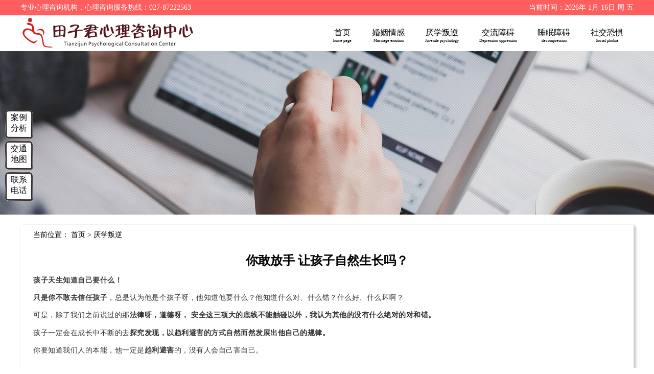

--- FILE ---
content_type: text/html
request_url: http://www.tzjxl.com/qsnxl/670.html
body_size: 3543
content:
<!doctype html>
<html>
<head>
<meta charset="utf-8">
<title>你敢放手  让孩子自然生长吗？_武汉田子君心理咨询</title>
<meta name="keywords" content="家庭教育 心理咨询 心理知识 亲子教育">
<meta name="description" content="孩子天生知道自己要什么！只是你不敢去信任孩子，总是认为他是个孩子呀，他知道他要什么？他知道什么对、什么错？什么好、什么坏啊？可是，除了我们之前说过的那法律呀，道德呀， 安全这三项大的底线不能触碰以外，我认为其他的没有什么绝对的对和错。孩子一定会在成长中不断的去探究发现，以趋利避害的方式自然而然发展出他自己的规律。你要知道我们人的本能，他一定是趋利避害的，没有人会自己害自己。">
<link href="/template/pc/skin/style/style.css?t=1760241692" rel="stylesheet" media="screen" type="text/css" />
<script language="javascript" type="text/javascript" src="/template/pc/skin/js/jquery-1.11.1.min.js?t=1760241692"></script>
<script language="javascript" type="text/javascript" src="/template/pc/skin/js/tzj.js?t=1760241692"></script>
<!-- tzjxl.com Baidu tongji analytics -->
<!--<script>
var _hmt = _hmt || [];
(function() {
var hm = document.createElement("script");
hm.src = "https://hm.baidu.com/hm.js?408c46bbda6095564f568968fd525ac4";
var s = document.getElementsByTagName("script")[0];
s.parentNode.insertBefore(hm, s);
})();
</script>-->
<script type="text/javascript" src="/public/static/common/js/ey_global.js?t=v1.6.1"></script>
    <meta http-equiv="mobile-agent" content="format=xhtml;url=http://m.tzjxl.com/index.php?m=home&c=View&a=index&aid=670">
    <script type="text/javascript">if(window.location.toString().indexOf('pref=padindex') != -1){}else{if(/applewebkit.*mobile/i.test(navigator.userAgent.toLowerCase()) || (/midp|symbianos|nokia|samsung|lg|nec|tcl|alcatel|bird|dbtel|dopod|philips|haier|lenovo|mot-|nokia|sonyericsson|sie-|amoi|zte/.test(navigator.userAgent.toLowerCase()))){try{if(/android|windows phone|webos|iphone|ipod|blackberry/i.test(navigator.userAgent.toLowerCase())){window.location.href="http://m.tzjxl.com/index.php?m=home&c=View&a=index&aid=670";}else if(/ipad/i.test(navigator.userAgent.toLowerCase())){}else{}}catch(e){}}}</script>
</head>

<body>
<!--头部-->
<div class="top">
	<div class="top1">
    	<div class="top2">专业心理咨询机构，心理咨询服务热线：027-87222563</div>
        <div class="top3">当前时间：<span id="n"></span>年 <span id="y"></span>月 <span id="r"></span>日 周 <span id="z"></span></div>
    </div>
</div>

<div class="dh">
	<a href="http://www.tzjxl.com" class="logo">
        <a href="/sjkj/" class="lm"><span class="zi">社交恐惧</span><span class="yw">Social phobia</span></a>
        <a href="/smjy/" class="lm"><span class="zi">睡眠障碍</span><span class="yw">decompression</span></a>
        <a href="/jlza/" class="lm"><span class="zi">交流障碍</span><span class="yw">Depression oppression</span></a>
        <a href="/qsnxl/" class="lm"><span class="zi">厌学叛逆</span><span class="yw">Juvenile psychology</span></a>
        <a href="/hyqg/" class="lm"><span class="zi">婚姻情感</span><span class="yw">Marriage emotion </span></a>
        
    <a href="http://www.tzjxl.com" class="lm"><span class="zi">首页</span><span class="yw">home page</span></a>
</div>
<!--头部-->
<div class="neirong"></div>


<div class="lbzts">
	<div class="dhwzs">当前位置： <a href='/' class='crumb'>首页</a> &gt; <a href='/qsnxl/'>厌学叛逆</a></div>    
    	<h1 class="wzbt">你敢放手  让孩子自然生长吗？</h1>
        	<span class="nrwb">
            <p style="margin-top: 0px; margin-bottom: 0px; padding: 0px; outline: 0px; max-width: 100%; clear: both; min-height: 1em; color: rgb(51, 51, 51); font-family: system-ui, -apple-system, BlinkMacSystemFont, &quot;Helvetica Neue&quot;, &quot;PingFang SC&quot;, &quot;Hiragino Sans GB&quot;, &quot;Microsoft YaHei UI&quot;, &quot;Microsoft YaHei&quot;, Arial, sans-serif; font-size: 14px; letter-spacing: 0.5px; white-space: normal; background-color: rgb(255, 255, 255); box-sizing: border-box !important; overflow-wrap: break-word !important;"><strong style="margin: 0px; padding: 0px; outline: 0px; max-width: 100%; box-sizing: border-box !important; overflow-wrap: break-word !important;">孩子天生知道自己要什么！</strong></p><p style="margin-top: 0px; margin-bottom: 0px; padding: 0px; outline: 0px; max-width: 100%; clear: both; min-height: 1em; color: rgb(51, 51, 51); font-family: system-ui, -apple-system, BlinkMacSystemFont, &quot;Helvetica Neue&quot;, &quot;PingFang SC&quot;, &quot;Hiragino Sans GB&quot;, &quot;Microsoft YaHei UI&quot;, &quot;Microsoft YaHei&quot;, Arial, sans-serif; font-size: 14px; letter-spacing: 0.5px; white-space: normal; background-color: rgb(255, 255, 255); box-sizing: border-box !important; overflow-wrap: break-word !important;"><br data-filtered="filtered" style="margin: 0px; padding: 0px; outline: 0px; max-width: 100%; box-sizing: border-box !important; overflow-wrap: break-word !important;"/></p><p style="margin-top: 0px; margin-bottom: 0px; padding: 0px; outline: 0px; max-width: 100%; clear: both; min-height: 1em; color: rgb(51, 51, 51); font-family: system-ui, -apple-system, BlinkMacSystemFont, &quot;Helvetica Neue&quot;, &quot;PingFang SC&quot;, &quot;Hiragino Sans GB&quot;, &quot;Microsoft YaHei UI&quot;, &quot;Microsoft YaHei&quot;, Arial, sans-serif; font-size: 14px; letter-spacing: 0.5px; white-space: normal; background-color: rgb(255, 255, 255); box-sizing: border-box !important; overflow-wrap: break-word !important;"><strong style="margin: 0px; padding: 0px; outline: 0px; max-width: 100%; box-sizing: border-box !important; overflow-wrap: break-word !important;">只是你不敢去信任孩子</strong>，总是认为他是个孩子呀，<span style="margin: 0px; padding: 0px; outline: 0px; max-width: 100%; box-sizing: border-box !important; overflow-wrap: break-word !important; caret-color: red;">他知道他要什么？他知道什么对、什么错？什么好、什么坏啊？</span></p><p style="margin-top: 0px; margin-bottom: 0px; padding: 0px; outline: 0px; max-width: 100%; clear: both; min-height: 1em; color: rgb(51, 51, 51); font-family: system-ui, -apple-system, BlinkMacSystemFont, &quot;Helvetica Neue&quot;, &quot;PingFang SC&quot;, &quot;Hiragino Sans GB&quot;, &quot;Microsoft YaHei UI&quot;, &quot;Microsoft YaHei&quot;, Arial, sans-serif; font-size: 14px; letter-spacing: 0.5px; text-align: center; white-space: normal; background-color: rgb(255, 255, 255); box-sizing: border-box !important; overflow-wrap: break-word !important;"><br data-filtered="filtered" style="margin: 0px; padding: 0px; outline: 0px; max-width: 100%; box-sizing: border-box !important; overflow-wrap: break-word !important;"/></p><p style="margin-top: 0px; margin-bottom: 0px; padding: 0px; outline: 0px; max-width: 100%; clear: both; min-height: 1em; color: rgb(51, 51, 51); font-family: system-ui, -apple-system, BlinkMacSystemFont, &quot;Helvetica Neue&quot;, &quot;PingFang SC&quot;, &quot;Hiragino Sans GB&quot;, &quot;Microsoft YaHei UI&quot;, &quot;Microsoft YaHei&quot;, Arial, sans-serif; font-size: 14px; letter-spacing: 0.5px; white-space: normal; background-color: rgb(255, 255, 255); box-sizing: border-box !important; overflow-wrap: break-word !important;">可是，除了我们之前说过的那<strong style="margin: 0px; padding: 0px; outline: 0px; max-width: 100%; box-sizing: border-box !important; overflow-wrap: break-word !important;">法律呀，道德呀，&nbsp;<span style="margin: 0px; padding: 0px; outline: 0px; max-width: 100%; box-sizing: border-box !important; overflow-wrap: break-word !important; caret-color: red;">安全</span><span style="margin: 0px; padding: 0px; outline: 0px; max-width: 100%; box-sizing: border-box !important; overflow-wrap: break-word !important; caret-color: red;">这三项大的底线不能触碰以外，我认为其他的没有什么绝对的对和错。</span></strong></p><p style="margin-top: 0px; margin-bottom: 0px; padding: 0px; outline: 0px; max-width: 100%; clear: both; min-height: 1em; color: rgb(51, 51, 51); font-family: system-ui, -apple-system, BlinkMacSystemFont, &quot;Helvetica Neue&quot;, &quot;PingFang SC&quot;, &quot;Hiragino Sans GB&quot;, &quot;Microsoft YaHei UI&quot;, &quot;Microsoft YaHei&quot;, Arial, sans-serif; font-size: 14px; letter-spacing: 0.5px; white-space: normal; background-color: rgb(255, 255, 255); box-sizing: border-box !important; overflow-wrap: break-word !important;"><span style="margin: 0px; padding: 0px; outline: 0px; max-width: 100%; box-sizing: border-box !important; overflow-wrap: break-word !important; caret-color: red;"><br data-filtered="filtered" style="margin: 0px; padding: 0px; outline: 0px; max-width: 100%; box-sizing: border-box !important; overflow-wrap: break-word !important;"/></span></p><p style="margin-top: 0px; margin-bottom: 0px; padding: 0px; outline: 0px; max-width: 100%; clear: both; min-height: 1em; color: rgb(51, 51, 51); font-family: system-ui, -apple-system, BlinkMacSystemFont, &quot;Helvetica Neue&quot;, &quot;PingFang SC&quot;, &quot;Hiragino Sans GB&quot;, &quot;Microsoft YaHei UI&quot;, &quot;Microsoft YaHei&quot;, Arial, sans-serif; font-size: 14px; letter-spacing: 0.5px; white-space: normal; background-color: rgb(255, 255, 255); box-sizing: border-box !important; overflow-wrap: break-word !important;"><span style="margin: 0px; padding: 0px; outline: 0px; max-width: 100%; box-sizing: border-box !important; overflow-wrap: break-word !important; caret-color: red;">孩子一定会在成长中不断的去</span><strong style="margin: 0px; padding: 0px; outline: 0px; max-width: 100%; box-sizing: border-box !important; overflow-wrap: break-word !important;"><span style="margin: 0px; padding: 0px; outline: 0px; max-width: 100%; box-sizing: border-box !important; overflow-wrap: break-word !important; caret-color: red;">探究发现，</span><span style="margin: 0px; padding: 0px; outline: 0px; max-width: 100%; box-sizing: border-box !important; overflow-wrap: break-word !important; caret-color: red;">以趋利避害的方式自然而然发展出他自己的规律。</span></strong></p><p style="margin-top: 0px; margin-bottom: 0px; padding: 0px; outline: 0px; max-width: 100%; clear: both; min-height: 1em; color: rgb(51, 51, 51); font-family: system-ui, -apple-system, BlinkMacSystemFont, &quot;Helvetica Neue&quot;, &quot;PingFang SC&quot;, &quot;Hiragino Sans GB&quot;, &quot;Microsoft YaHei UI&quot;, &quot;Microsoft YaHei&quot;, Arial, sans-serif; font-size: 14px; letter-spacing: 0.5px; white-space: normal; background-color: rgb(255, 255, 255); box-sizing: border-box !important; overflow-wrap: break-word !important;"><br data-filtered="filtered" style="margin: 0px; padding: 0px; outline: 0px; max-width: 100%; box-sizing: border-box !important; overflow-wrap: break-word !important;"/></p><p style="margin-top: 0px; margin-bottom: 0px; padding: 0px; outline: 0px; max-width: 100%; clear: both; min-height: 1em; color: rgb(51, 51, 51); font-family: system-ui, -apple-system, BlinkMacSystemFont, &quot;Helvetica Neue&quot;, &quot;PingFang SC&quot;, &quot;Hiragino Sans GB&quot;, &quot;Microsoft YaHei UI&quot;, &quot;Microsoft YaHei&quot;, Arial, sans-serif; font-size: 14px; letter-spacing: 0.5px; white-space: normal; background-color: rgb(255, 255, 255); box-sizing: border-box !important; overflow-wrap: break-word !important;">你要知道我们人的本能，<span style="margin: 0px; padding: 0px; outline: 0px; max-width: 100%; box-sizing: border-box !important; overflow-wrap: break-word !important; caret-color: red;">他一定是</span><strong style="margin: 0px; padding: 0px; outline: 0px; max-width: 100%; box-sizing: border-box !important; overflow-wrap: break-word !important;"><span style="margin: 0px; padding: 0px; outline: 0px; max-width: 100%; box-sizing: border-box !important; overflow-wrap: break-word !important; caret-color: red;">趋利避害</span></strong><span style="margin: 0px; padding: 0px; outline: 0px; max-width: 100%; box-sizing: border-box !important; overflow-wrap: break-word !important; caret-color: red;">的，没有人会自己害自己。</span></p><p><br/></p>            </span>
            
	<p class="fynr">
        
     	  <a href="/qsnxl/668.html" title="一大家子人爱着孩子，可孩子感受不到爱？" class="shang"> 上一篇 : 一大家子人爱着孩子，可孩子感受不到爱？</span> </a>  
  	 	  <a href="/qsnxl/672.html" title="当孩子说：我不想上学了！你还敢跟孩子共情吗？" class="xia"> 下一篇 : 当孩子说：我不想上学了！你还敢跟孩子共情吗？</span> </a>  
  	 	</p>
            
</div>

<!--浮动-->
<div class="fudong">
	<!--	<a href="/jgjj/" id="fd">
    	<span class="zw">机构<br class="sss">简介</span>
        <span class="yy">Company profile</span>
    </a>
    -->
        <a href="/alfx/" id="fd">
    	<span class="zw">案例<br class="sss">分析</span>
        <span class="yy">case analysis</span>
    </a>
        <a href="/jtdt/" id="fd">
    	<span class="zw">交通<br class="sss">地图</span>
        <span class="yy">Traffic map</span>
    </a>
        <!--<a href="http://p.qiao.baidu.com/cps/chat?siteId=9016140&userId=6862777&siteToken=" target="_blank" id="fd">
    	<span class="zw">在线<br class="sss">咨询</span>
        <span class="yy">Online consultation</span>
    </a>-->
    
    <a class="dian" id="fd">
    	<span class="zw">联系<br class="sss">电话</span>
        <span class="yy" style="font-size:12px;">027-87222563</span>
    </a>
</div>

<div class="saoma">
	<div class="guan">
    	<div class="cha"></div>
    </div>
	<img src="/template/pc/skin/images/saoma.png">
    <span>微信扫码拨号</span>
</div>
<div class="hei"></div>
<!--浮动-->

<!--底部-->
<div class="dixian"></div>
<div class="fftt">
<p style="color:#FFFFFF; text-align:center;">武汉田子君心理咨询有限公司</p>
	<div class="zzxx">
    	<div class="dia">
        备案号：<a href="https://beian.miit.gov.cn/" rel="nofollow" target="_blank">鄂ICP备2020016827号-1</a><br> 
		鄂公网安备：<a href="http://www.beian.gov.cn/portal/registerSystemInfo?recordcode=42011102001262" target="_blank">42011102001262号</a><br>  
		版权：本网站版权归武汉田子君心理咨询有限公司        </div>
        
        <div class="dib">
        	        	<a href="/alfx/">案例分析</a>
                    	<a href="/hyqg/">婚姻情感</a>
                    	<a href="/qsnxl/">厌学叛逆</a>
                    	<a href="/jlza/">交流障碍</a>
                    	<a href="/smjy/">睡眠障碍</a>
                    	<a href="/sjkj/">社交恐惧</a>
                    	<a href="/jtdt/">交通地图</a>
                    </div>
        
        <div class="dic">
        	<div class="dhh">
            	<img src="/template/pc/skin/images/dh.png">
                <h1>服务热线：</h1>
                <p>027-87222563 （15927001581）</p>
            </div>
            <br>
            <div class="dhh">
            	<img src="/template/pc/skin/images/tm_06.png">
                <p class="dizhi">地址：武汉市武昌区武珞路中南国际城B1座1308室</p>
            </div>
        </div>
        
    </div>
</div>
<!--百度新版商桥-->
<!--<script>
var _hmt = _hmt || [];
(function() {
  var hm = document.createElement("script");
  hm.src = "https://hm.baidu.com/hm.js?408c46bbda6095564f568968fd525ac4";
  var s = document.getElementsByTagName("script")[0]; 
  s.parentNode.insertBefore(hm, s);
})();
</script>-->
<!--百度新版商桥-->
<!--底部-->
<script type="text/javascript">var root_dir="";var ey_u_switch=1;var ey_aid=670;</script>
<script language="javascript" type="text/javascript" src="/public/static/common/js/ey_footer.js?t=v1.6.1"></script>
</body>
</html>

--- FILE ---
content_type: text/css
request_url: http://www.tzjxl.com/template/pc/skin/style/style.css?t=1760241692
body_size: 2882
content:
@charset "utf-8";
/* CSS Document */

*{
	margin:0;
	padding:0;
	font-size:14px;
	font-family:"微软雅黑";
	}
html,body{
	margin:0;
	padding:0;
	-webkit-font-smoothing: antialiased;
 	-moz-osx-font-smoothing: grayscale;
	}
a{
	color:#000;
	text-decoration:none;
	}
.top{
	width:100%;
	height:30px;
	background:#ff5e5e;
	}
.top .top1{
	width:1200px;
	height:30px;
	background:#ff5e5e;
	margin:0 auto;
	}
.top .top1 .top2{
	height:30px;
	float:left;
	line-height:30px;
	color:#FFF;
	}
.top .top1 .top3{
	height:30px;
	float:right;
	line-height:30px;
	color:#FFF;
	}
.dh{
	width:1200px;
	height:70px;
	margin:0 auto;
	}
.dh .logo{
	display:block;
	height:64px;
	width:346px;
	float:left;
	background:url(../images/tz_03.png);
	background-size:346px 64px;
	margin-top:4px;
	}
.dh .lm{
	display:block;
	height:64px;
	float:right;
	margin-top:4px;
	text-align:center;
	color:#000;
	text-decoration:none;
	padding:0 20px;
	}
.dh .lm:hover{
	color:#ff5e5e;
	}
.dh .lm .zi{
	display:block;
	padding-top:20px;
	font-size:16px;
	}
.dh .lm .yw{
	display:block;
	font-size:8px;
	}
.baaner{
	width:100%;
	height:auto;
	/*
	background:url(../images/tz_06.png) no-repeat;
	background-size:1600px 789px;
	background-position:center;
	*/
	}
.baaner img{
	display:block;
	margin:0 auto;
	max-width: 100%;
	}
.baaner1{
	width:100%;
	height:468px;
	background:url(../images/an_02.png) no-repeat;
	background-size:1600px 468px;
	background-position:center;
	}
.baaner2{
	width:100%;
	height:468px;
	background:url(../images/banner2_02.jpg) no-repeat;
	background-size:1600px 468px;
	background-position:center;
	}
.baaner3{
	width:100%;
	height:468px;
	background:url(../images/banner3_02.jpg) no-repeat;
	background-size:1600px 468px;
	background-position:center;
	}
.baaner4{
	width:100%;
	height:468px;
	background:url(../images/jsx_02.jpg) no-repeat;
	background-size:1600px 468px;
	background-position:center;
	}
.neirong{
	width:100%;
	height:320px;
	background:url(../images/cate_bg_5.jpg) no-repeat;
	background-size:1920px 320px;
	background-position:center;
	}
.bdbk{
	width:1200px;
	height:498px;
	margin:0 auto;
	background:url(../images/tzj_03.jpg) no-repeat;
	background-size:1200px 498px;
	background-position:center;
	}	
	
.bdbk .wzx{
	width:850px;
	height:420px;
	float:left;
	margin-top:60px;
	margin-left:25px;
	}
.bdbk .wzx .wzx_a{
	width:850px;
	height:40px;
	}	
.bdbk .wzx .wzx_b{
	width:850px;
	height:270px;
	text-align:justify;
	float:left;
	margin-top:10px;
	line-height:25px;
	font-size:16px;
	}
.bdbk .wzx .xian{
	width:850px;
	height:40px;
	border-bottom:1px solid #999;
	float:left;
	font-size:16px;
	}
.bdbk .wzx .xian .zuo{
	width:550px;
	height:40px;
	font-size:16px;
	float:left;
	line-height:40px;
	}
.bdbk .wzx .xian .you{
	width:300px;
	height:40px;
	font-size:16px;
	float:left;
	line-height:40px;
	}
.bdbk .wzx .xian .you span{
	display:block;
	height:40px;
	float:left;
	}
.bdbk .wzx .xian .you .zza{
	width:60px;
	text-align:justify;
	text-align-last:justify;
	text-align:justify;
	text-justify:distribute-all-lines;
	font-weight:bold;
	}
.bdbk .wzx .xian .zuo .zza{
	width:60px;
	text-align:justify;
	text-align-last:justify;
	text-align:justify;
	text-justify:distribute-all-lines;
	font-weight:bold;
	}
.bdbk .tpx{
	height:405px;
	width:280px;
	margin-top:60px;
	float:left;
	margin-left:10px;
	border:1px solid #999;
	}
.bdbk .tpx img{
	display:block;
	margin:0 auto;
	margin-top:6px;
	}
.bdbk .tpx p{
	text-align:center;
	padding-top:5px;
	}
.bdbk .wzx .xian .zuo span{
	display:block;
	height:40px;
	float:left;
	}
.bdbk .wzx .wzx_a h1{
	display:block;
	height:40px;
	width:200px;
	font-size:24px;
	line-height:40px;
	float:left;
	}
.bdbk .wzx .wzx_a h1 .hong{
	color:#F00;
	font-size:24px;
	}
.bdbk .wzx .wzx_a .qqp{
	float:left;
	width:70px;
	height:16px;
	line-height:16px;
	text-align:center;
	border:1px solid #999;
	border-radius:1px;
	font-size:10px;
	color:#666;
	margin-top:14px;
	}

.bdbk .wzx .wzx_a .qqp img{
	margin-top:2px;
	float:right;
	margin-right:4px;
	}
.wkk{
	width:1200px;
	height:713px;
	margin:0 auto;
	background:url(../images/wkk_03.jpg) no-repeat;
	background-size:1200px 713px;
	background-position:center;
	margin-top:30px;
	}
.wkk .ttw{
	display:block;
	width:600px;
	margin:0 auto;
	text-align:center;
	line-height:50px;
	height:50px;
	font-size:20px;
	color:#F33;
	padding-top:10px;
	border-bottom:1px solid #999;
	}
.wkk .stt{
	width:1130px;
	height:300px;
	float:left;
	margin-left:36px;
	margin-top:20px;
	}
.wkk .xtt{
	height:250px;
	width:1130px;
	margin-left:35px;
	float:left;
	margin-top:20px;
	}
.wkk .xtt .gyx{
	width:264px;
	height:242px;
	float:left;
	margin-left:10px;
	border:1px solid #CCC;
	box-shadow:#999 3px 3px 3px;
	}
.wkk .xtt .gyx img{
	display:block;
	margin-left:5px;
	margin-top:5px;
	}

.wkk .xtt .gyx2{
	width:264px;
	height:242px;
	float:left;
	margin-left:20px;
	border:1px solid #CCC;
	box-shadow:#999 3px 3px 3px;
	}
.wkk .xtt .gyx2 img{
	display:block;
	margin-left:5px;
	margin-top:5px;
	}
.wkk .xtt .gyx3{
	width:524px;
	height:242px;
	float:left;
	margin-left:20px;
	border:1px solid #CCC;
	box-shadow:#999 3px 3px 3px;
	}
.wkk .xtt .gyx3 img{
	display:block;
	margin-left:5px;
	margin-top:5px;
	}

.wkk .stt .gun{
	width:552px;
	height:297px;
	float:left;
	margin-left:10px;
	border:1px solid #CCC;
	box-shadow:#999 3px 3px 3px;
	}
.wkk .stt .gun2{
	width:520px;
	height:297px;
	float:left;
	margin-left:20px;
	border:1px solid #CCC;
	box-shadow:#999 3px 3px 3px;
	}
.wkk .stt .gun img{
	display:block;
	float:left;
	margin-top:5px;
	margin-left:5px;
	}
.wkk .stt .gun2 img{
	display:block;
	float:left;
	margin-top:5px;
	margin-left:5px;
	}
.wkk .dakz{
	width:1155px;
	height:590px;
	float:left;
	margin-top:30px;
	margin-left:9px;
	}
.wkk .dakz .ljxw{
	width:500px;
	height:590px;
	float:left;
	}
.wkk .dakz .ljxw .xxbb{
	height:90px;
	width:470px;
	display:block;
	float:left;
	text-decoration:none;
	color:#333;
	margin-top:15px;
	}
.wkk .dakz .ljxw .xxbb:hover{
	color:#333;
	height:90px;
	width:470px;
	display:block;
	float:left;
	text-decoration:none;
	margin-top:15px;
	box-shadow:#CCC 3px 3px 4px 2px;
	padding-top:0px;
	}
.wkk .dakz .ljxw .ya{
	margin-left:20px;
	}
.wkk .dakz .ljxw .yb{
	margin-left:21px;
	}
.wkk .dakz .ljxw .yc{
	margin-left:20px;
	}
.wkk .dakz .ljxw .yd{
	margin-left:14px;
	}
.wkk .dakz .ljxw .ye{
	margin-left:7px;
	}
.wkk .dakz .ljxw .xxbb img{
	display:block;
	height:90px;
	width:160px;
	float:left;
	}
.wkk .dakz .ljxw .xxbb h1{
	display:block;
	width:300px;
	height:30px;
	line-height:30px;
	float:left;
	font-size:16px;
	padding-left:5px;
	}
.wkk .dakz .ljxw .xxbb p{
	display:block;
	width:300px;
	float:left;
	padding-left:5px;
	}
.wkk .dakz .spxw{
	width:630px;
	height:590px;
	float:left;
	margin-left:20px;
	}
.wkk .dakz .spxw h1{
	font-size:20px;
	padding-top:10px;
	float:left;
	}
.wkk .dakz .spxw span{
	font-size:14px;
	display:block;
	width:630px;
	float:left;
	line-height:20px;
	padding-top:6px;
	}
.szxk{
	width:1200px;
	height:550px;
	margin:0 auto;
	background:url(../images/szk_03.jpg) no-repeat;
	background-size:1200px 550px;
	background-position:center;
	}
.szxk .xkz{
	width:370px;
	float:left;
	margin-left:10px;
	height:220px;
	}
.szxk .xkz h1{
	width:176px;
	height:45px;
	line-height:45px;
	font-size:18px;
	display:block;
	margin:0 auto;
	text-align:center;
	background:url(../images/tz_39.png) no-repeat;
	background-size:176px 45px;
	background-position:center;
	}
.szxk .xkz li{
	list-style:none;
	}
.szxk .xkz li a{
	text-decoration:none;
	color:#000;
	}
.szxk .xkz li a:hover{
	color:#F33;
	}
.szxk .ka{
	margin-left:20px;
	margin-top:40px;
	}

.szxk .kb{
	margin-top:40px;
	margin-left:30px;
	}

.szxk .kc{
	margin-top:40px;
	margin-left:30px;
	}

.szxk .kd{
	margin-top:40px;
	margin-left:20px;
	}

.szxk .ke{
	margin-top:40px;
	margin-left:30px;
	}

.szxk .kf{
	margin-top:40px;
	margin-left:30px;
	}
.dixian{
	width:100%;
	height:5px;
	background:#ff5d5e;
	float:left;
	}
.fftt{
	width:100%;
	height:180px;
	float:left;
	margin-top:5px;
	background:#ff5d5e;
	}
.fftt .zzxx{
	width:1200px;
	height:150px;
	margin:0 auto;
	}
.fftt .zzxx .dia{
	width:450px;
	height:110px;
	margin-top:40px;
	float:left;
	color:#FFF;
	line-height:30px;
	}
.fftt .zzxx .dia a{
	color:#FFF;
	}
.fftt .zzxx .dib{
	width:250px;
	height:110px;
	margin-top:40px;
	margin-left:20px;
	float:left;;
	}
.fftt .zzxx .dib a{
	display:block;
	width:125px;
	height:20px;
	float:left;
	text-align:center;
	text-decoration:none;
	color:#FFF;
	line-height:30px;
	}
.fftt .zzxx .dic{
	width:370px;
	height:110px;
	margin-top:40px;
	margin-left:60px;
	float:left;
	}
.fftt .zzxx .dic .dhh{
	height:40px;
	width:450px;
	}
.fftt .zzxx .dic .dhh img{
	display:block;
	float:left;
	}
.fftt .zzxx .dic .dhh h1{
	color:#FFF;
	padding-left:45px;
	}
.fftt .zzxx .dic .dhh p{
	color:#FFF;
	padding-left:45px;
	}
.fftt .zzxx .dic .dhh .dizhi{
	padding-top:10px;
	}
.fudong{
	height:310px;
	width:54px;
	position:fixed;
	left:10px;
	z-index:999;
	top:50%;
	margin-top:-150px;
	}
.fudong .dian{
	cursor:pointer;
	}
.fudong a{
	display:block;
	height:56px;
	width:54px;
	background:url(../images/tz_15.png) no-repeat;
	background-size:54px 56px;
	background-position:center;
	margin-top:5px;
	}
.fudong a .yy{
	font-size:8px;
	color:#F33;
	display:none;
	}
.fudong a .zw{
	text-align:center;
	display:block;
	height:56px;
	width:54px;
	font-size:16px;
	padding-top:5px;
	}
.lbzt{
	width:1200px;
	/*height:1300px;*/
	margin:0 auto;
	}
.lbzts{
	width:1200px;
	height:auto;
	margin:0 auto;
	border-radius:4px;
	box-shadow:#CCC 3px 3px 4px 2px;
	margin-top:20px;
	margin-bottom:20px;
	}
.lbzts .fynr{
	padding-left:25px;
	margin-top:20px;
	padding-bottom:10px;
	}
.lbzts .fynr a{
	display:block;
	padding:5px 0;
	}
.lbzts .wzbt{
	display:block;
	text-align:center;
	height:60px;
	line-height:60px;
	font-size:24px;
	}
.lbzts .nrwb{
	display:block;
	width:1150px;
	margin:0 auto;
	min-height:500px;
	padding-bottom:20px;
	}	
.lbzt .dhwz{
	width:1200px;
	height:40px;
	line-height:40px;
	border-bottom:1px solid #999;
	}
.lbzt .dhwzs{
	width:1200px;
	height:40px;
	line-height:40px;
	}
.lbzts .dhwzs{
	width:1150px;
	height:40px;
	line-height:40px;
	margin:0 auto;
	}
.lbzt .lefta{
	height:1300px;
	width:787px;
	float:left;
	}
.lbzt .leftd{
	height:1300px;
	width:410px;
	float:left;
	margin-left:3px;
	}
.lbzt .leftd .lefte{
	width:410px;
	height:309px;
	background:url(../images/bl_03.png);
	background-size:410px 309px;
	background-position:center;
	float:left;
	margin-top:10px;
	}
.lbzt .leftd .lefte h1{
	width:410px;
	height:40px;
	line-height:40px;
	text-align:center;
	color:#d46060;
	font-size:20px;
	margin-top:10px;
	}
.lbzt .leftd .leftf h1{
	width:410px;
	height:40px;
	line-height:40px;
	text-align:center;
	color:#464545;
	font-size:20px;
	margin-top:15px;
	}
.lbzt .leftd .lefte .ppp{
	display:block;
	width:340px;
	margin:0 auto;
	margin-top:20px;
	text-align:justify;
	line-height:24px;
	}
.lbzt .leftd .lefte .aniu{
	width:198px;
	height:48px;
	display:block;
	background:url(../images/an_05.png);
	background-size:198px 48px;
	background-position:center;
	text-align:center;
	line-height:48px;
	font-size:18px;
	font-weight:bold;
	color:#666;
	margin:0 auto;
	margin-top:30px;
	}
.lbzt .leftd .lefte .aniu1{
	width:198px;
	height:48px;
	text-align:center;
	line-height:48px;
	font-size:18px;
	font-weight:bold;
	color:#666;
	margin:0 auto;
	}
.lbzt .leftd .leftf{
	width:410px;
	height:873px;
	background:url(../images/bl_06.png);
	background-size:410px 873px;
	background-position:center;
	float:left;
	margin-top:10px;
	}

.lbzt .leftd .leftf a{
	width:178px;
	height:150px;
	float:left;
	margin-left:15px;
	margin-top:15px;
	
	}
.lbzt .leftd .leftf a img{
	display:block;
	width:178px;
	height:121px;
	}
.lbzt .leftd .leftf a p{
	display:block;
	width:178px;
	height:29px;
	line-height:29px;
	text-decoration:underline;
	text-align:center;
	}

.lbzt .lefta .leftb{
	width:787px;
	height:1205px;
	background:url(../images/dkz_03.png);
	background-size:787px 1205px;
	background-position:center;
	float:left;
	margin-top:10px;
	}
.lbzt .lefta .leftb .weizhi{
	width:220px;
	height:30px;
	line-height:30px;
	margin-top:8px;
	border-bottom:1px solid #CCC;
	margin-left:20px;
	}
	
.lbzt .lefta .leftb .libb{
	display:block;
	width:720px;
	margin-left:20px;
	margin-top:15px;
	height:110px;
	border-bottom:1px solid #CCC;
	}
.lbzt .lefta .leftb .libb h1{
	height:40px;
	line-height:40px;
	font-size:18px;
	}

.lbzt .lefta .leftb .libf{
	display:block;
	width:720px;
	margin-left:20px;
	margin-top:15px;
	height:130px;
	border-bottom:1px solid #CCC;
	}
.lbzt .lefta .leftb .libf img{
	display:block;
	width:178px;
	height:121px;
	float:left;
	}
.lbzt .lefta .leftb .libf .wby{
	float:left;
	height:130px;
	width:530px;
	margin-left:10px;
	}
.lbzt .lefta .leftb .libf .wby h1{
	height:40px;
	line-height:40px;
	font-size:18px;
	}
.lbzt .lefta .leftb .libf .wby p{
	text-align:inherit;
	}
.lbzt .lefta .leftb .libf .wby .xhui{
	color:#999;
	font-size:12px;
	padding-top:10px;
	}

.lbzt .lefta .leftb .leftc{
	width:787px;
	height:40px;
	float:left;
	margin-top:40px;
	text-align:center;
	}
.lbzt .lefta .leftb .leftc li{
	list-style:none;
	display:inline-block;
	margin:0 2px;
	}
.lbzt .lefta .leftb .leftc .active a{
	background:#333;
	color:#FFF;
	}
.lbzt .lefta .leftc a{
	padding:3px 6px;
	border:1px solid #999;
	background:#F3F3F3;
	color:#333;
	box-shadow:5px;
	}
.lbzt .di1{
	width:1200px;
	height:330px;
	margin-top:10px;
	}

.lbzt .di1 span{
	display:block;
	height:305px;
	width:600px;
	font-size:16px;
	float:left;
	text-align:justify;
	margin-right:20px;
	margin-left:40px;
	line-height:23px;
	}
.lbzt .di1 .kkxx{
	display:block;
	float:left;
	width:475px;
	height:305px;
	margin-left:10px;
	}

.lbzt .di1 .kkxx img{
	display:block;
	float:left;
	width:475px;
	height:287px;
	}

.lbzt .di1 .kkxx p{
	text-align:center;
	color:#F00;
	}

.lbzt .di3{
	width:1200px;
	height:390px;
	margin-top:10px;
	}

.lbzt .di3 span{
	display:block;
	height:370px;
	width:600px;
	font-size:16px;
	float:left;
	text-align:justify;
	margin-right:20px;
	margin-left:40px;
	line-height:23px;
	}
.lbzt .di3 .kkxx{
	display:block;
	float:left;
	width:493px;
	height:380px;
	margin-left:10px;
	}

.lbzt .di3 .kkxx img{
	display:block;
	float:left;
	width:493px;
	height:364px;
	}

.lbzt .di3 .kkxx p{
	text-align:center;
	color:#F00;
	}


.lbzt .di2{
	width:1200px;
	height:330px;
	margin-top:10px;
	}

.lbzt .di2 span{
	display:block;
	height:330px;
	width:600px;
	font-size:16px;
	float:left;
	text-align:justify;
	margin-right:20px;
	margin-left:40px;
	line-height:23px;
	}
.lbzt .di2 .kkxx{
	display:block;
	float:left;
	width:469px;
	height:330px;
	margin-left:40px;
	}

.lbzt .di2 .kkxx img{
	display:block;
	float:left;
	width:469px;
	height:308px;
	}
.lbzt .di2 .kkxx p{
	text-align:center;
	color:#F00;
	}

.iw_poi_title {
	color:#CC5522;
	font-size:14px;
	font-weight:bold;
	overflow:hidden;
	padding-right:13px;
	white-space:nowrap;
	}
	
.iw_poi_content {
	font:12px arial,sans-serif;
	overflow:visible;
	padding-top:4px;
	white-space:-moz-pre-wrap;
	word-wrap:break-word;
	}

#dituContent{
	width:1200px;
	height:550px;
	border:#ccc solid 1px;
	margin:0 auto;
	margin-top:10px;
	margin-bottom:30px;
	}

.saoma{
	width:250px;
	height:250px;
	background:#FFF;
	position:fixed;
	z-index:9999;
	left:50%;
	top:50%;
	margin-left:-100px;
	margin-top:-100px;
	border-radius:3px;
	box-shadow:#CCC 1px 1px 4px 2px;
	display:none;
	}
.saoma img{
	display:block;
	width:200px;
	height:200px;
	margin:0 auto;
	}

.saoma span{
	display:block;
	width:200px;
	height:20px;
	margin:0 auto;
	text-align:center;
	font-size:16px;
	}

.saoma .guan{
	width:250px;
	height:22px;
	}
.saoma .guan .cha{
	width:18px;
	height:18px;
	background:url(../images/cha.png) no-repeat;
	background-size:18px 18px;
	float:right;
	margin-top:4px;
	margin-right:4px;
	}

.hei{
	display:none;
	width:100%;
	height:100%;
	background:rgb(0,0,0,70%);
	position:fixed;
	z-index:9998;
	top:0;
	}








--- FILE ---
content_type: application/javascript
request_url: http://www.tzjxl.com/template/pc/skin/js/tzj.js?t=1760241692
body_size: 864
content:
// JavaScript Document
$(document).ready(function(){
	
	var myDate = new Date(); 
    myDate.getYear();        //获取当前年份(2位) 
    myDate.getFullYear();    //获取完整的年份(4位,1970-????) 
    myDate.getMonth();       //获取当前月份(0-11,0代表1月) 
    myDate.getDate();        //获取当前日(1-31) 
    myDate.getDay();         //获取当前星期X(0-6,0代表星期天) 
    myDate.getTime();        //获取当前时间(从1970.1.1开始的毫秒数) 
    myDate.getHours();       //获取当前小时数(0-23) 
    myDate.getMinutes();     //获取当前分钟数(0-59) 
    myDate.getSeconds();     //获取当前秒数(0-59) 
    myDate.getMilliseconds();    //获取当前毫秒数(0-999) 
    myDate.toLocaleDateString();     //获取当前日期 
    var mytime=myDate.toLocaleTimeString();     //获取当前时间 
    myDate.toLocaleString( );        //获取日期与时间
	var yue=myDate.getMonth()+1;  
	
		if(myDate.getDay()==0){
			var ri="日";
			}else if(myDate.getDay()==1){
			var ri="一";
			}else if(myDate.getDay()==2){
			var ri="二";
			}else if(myDate.getDay()==3){
			var ri="三";
			}else if(myDate.getDay()==4){
			var ri="四";
			}else if(myDate.getDay()==5){
			var ri="五";
			}else if(myDate.getDay()==6){
			var ri="六";
			}
document.getElementById("n").innerHTML = myDate.getFullYear(); 
document.getElementById("y").innerHTML = yue;
document.getElementById("r").innerHTML = myDate.getDate(); 
document.getElementById("z").innerHTML = ri;
	
	
	
    $(".fudong #fd").mouseover(function(){
		$(this).css({"width":"97px","background":"url(/template/pc/skin/images/tz_12.png)","background-size":"97px 56px"});
		$(this).children(".yy").css({"display":"block","width":"97px","text-align":"center"});
		$(this).children(".zw").css({"width":"97px","height":"26px","color":"#F33","padding-top":"5px"});
		$(this).find(".sss").css({"display":"none"});
		})
	$(".fudong #fd").mouseout(function(){
		$(this).css({"width":"54px","background":"url(/template/pc/skin/images/tz_15.png)","background-size":"54px 56px"});
		$(this).children(".yy").css({"display":"none"});
		$(this).children(".zw").css({"width":"54px","height":"56px","color":"#000"});
		$(this).find(".sss").css({"display":"block"});
		})
	

 $(".dian").click(function(){
		$(".hei").show();
		$(".saoma").show();
		});
	
	$(".cha").click(function(){
		$(".hei").hide();
		$(".saoma").hide();
		})


});  	